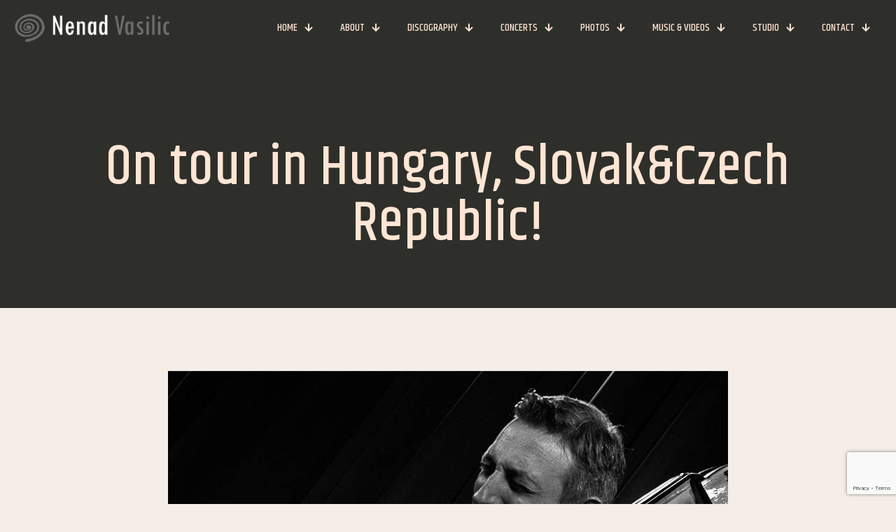

--- FILE ---
content_type: text/html; charset=utf-8
request_url: https://www.google.com/recaptcha/api2/anchor?ar=1&k=6LfkymYkAAAAACzD2u6r5FlSpJrXrSl9actla_EE&co=aHR0cHM6Ly92YXNpbGljLmNvbTo0NDM.&hl=en&v=PoyoqOPhxBO7pBk68S4YbpHZ&size=invisible&anchor-ms=20000&execute-ms=30000&cb=5l6e1g9h2lym
body_size: 48426
content:
<!DOCTYPE HTML><html dir="ltr" lang="en"><head><meta http-equiv="Content-Type" content="text/html; charset=UTF-8">
<meta http-equiv="X-UA-Compatible" content="IE=edge">
<title>reCAPTCHA</title>
<style type="text/css">
/* cyrillic-ext */
@font-face {
  font-family: 'Roboto';
  font-style: normal;
  font-weight: 400;
  font-stretch: 100%;
  src: url(//fonts.gstatic.com/s/roboto/v48/KFO7CnqEu92Fr1ME7kSn66aGLdTylUAMa3GUBHMdazTgWw.woff2) format('woff2');
  unicode-range: U+0460-052F, U+1C80-1C8A, U+20B4, U+2DE0-2DFF, U+A640-A69F, U+FE2E-FE2F;
}
/* cyrillic */
@font-face {
  font-family: 'Roboto';
  font-style: normal;
  font-weight: 400;
  font-stretch: 100%;
  src: url(//fonts.gstatic.com/s/roboto/v48/KFO7CnqEu92Fr1ME7kSn66aGLdTylUAMa3iUBHMdazTgWw.woff2) format('woff2');
  unicode-range: U+0301, U+0400-045F, U+0490-0491, U+04B0-04B1, U+2116;
}
/* greek-ext */
@font-face {
  font-family: 'Roboto';
  font-style: normal;
  font-weight: 400;
  font-stretch: 100%;
  src: url(//fonts.gstatic.com/s/roboto/v48/KFO7CnqEu92Fr1ME7kSn66aGLdTylUAMa3CUBHMdazTgWw.woff2) format('woff2');
  unicode-range: U+1F00-1FFF;
}
/* greek */
@font-face {
  font-family: 'Roboto';
  font-style: normal;
  font-weight: 400;
  font-stretch: 100%;
  src: url(//fonts.gstatic.com/s/roboto/v48/KFO7CnqEu92Fr1ME7kSn66aGLdTylUAMa3-UBHMdazTgWw.woff2) format('woff2');
  unicode-range: U+0370-0377, U+037A-037F, U+0384-038A, U+038C, U+038E-03A1, U+03A3-03FF;
}
/* math */
@font-face {
  font-family: 'Roboto';
  font-style: normal;
  font-weight: 400;
  font-stretch: 100%;
  src: url(//fonts.gstatic.com/s/roboto/v48/KFO7CnqEu92Fr1ME7kSn66aGLdTylUAMawCUBHMdazTgWw.woff2) format('woff2');
  unicode-range: U+0302-0303, U+0305, U+0307-0308, U+0310, U+0312, U+0315, U+031A, U+0326-0327, U+032C, U+032F-0330, U+0332-0333, U+0338, U+033A, U+0346, U+034D, U+0391-03A1, U+03A3-03A9, U+03B1-03C9, U+03D1, U+03D5-03D6, U+03F0-03F1, U+03F4-03F5, U+2016-2017, U+2034-2038, U+203C, U+2040, U+2043, U+2047, U+2050, U+2057, U+205F, U+2070-2071, U+2074-208E, U+2090-209C, U+20D0-20DC, U+20E1, U+20E5-20EF, U+2100-2112, U+2114-2115, U+2117-2121, U+2123-214F, U+2190, U+2192, U+2194-21AE, U+21B0-21E5, U+21F1-21F2, U+21F4-2211, U+2213-2214, U+2216-22FF, U+2308-230B, U+2310, U+2319, U+231C-2321, U+2336-237A, U+237C, U+2395, U+239B-23B7, U+23D0, U+23DC-23E1, U+2474-2475, U+25AF, U+25B3, U+25B7, U+25BD, U+25C1, U+25CA, U+25CC, U+25FB, U+266D-266F, U+27C0-27FF, U+2900-2AFF, U+2B0E-2B11, U+2B30-2B4C, U+2BFE, U+3030, U+FF5B, U+FF5D, U+1D400-1D7FF, U+1EE00-1EEFF;
}
/* symbols */
@font-face {
  font-family: 'Roboto';
  font-style: normal;
  font-weight: 400;
  font-stretch: 100%;
  src: url(//fonts.gstatic.com/s/roboto/v48/KFO7CnqEu92Fr1ME7kSn66aGLdTylUAMaxKUBHMdazTgWw.woff2) format('woff2');
  unicode-range: U+0001-000C, U+000E-001F, U+007F-009F, U+20DD-20E0, U+20E2-20E4, U+2150-218F, U+2190, U+2192, U+2194-2199, U+21AF, U+21E6-21F0, U+21F3, U+2218-2219, U+2299, U+22C4-22C6, U+2300-243F, U+2440-244A, U+2460-24FF, U+25A0-27BF, U+2800-28FF, U+2921-2922, U+2981, U+29BF, U+29EB, U+2B00-2BFF, U+4DC0-4DFF, U+FFF9-FFFB, U+10140-1018E, U+10190-1019C, U+101A0, U+101D0-101FD, U+102E0-102FB, U+10E60-10E7E, U+1D2C0-1D2D3, U+1D2E0-1D37F, U+1F000-1F0FF, U+1F100-1F1AD, U+1F1E6-1F1FF, U+1F30D-1F30F, U+1F315, U+1F31C, U+1F31E, U+1F320-1F32C, U+1F336, U+1F378, U+1F37D, U+1F382, U+1F393-1F39F, U+1F3A7-1F3A8, U+1F3AC-1F3AF, U+1F3C2, U+1F3C4-1F3C6, U+1F3CA-1F3CE, U+1F3D4-1F3E0, U+1F3ED, U+1F3F1-1F3F3, U+1F3F5-1F3F7, U+1F408, U+1F415, U+1F41F, U+1F426, U+1F43F, U+1F441-1F442, U+1F444, U+1F446-1F449, U+1F44C-1F44E, U+1F453, U+1F46A, U+1F47D, U+1F4A3, U+1F4B0, U+1F4B3, U+1F4B9, U+1F4BB, U+1F4BF, U+1F4C8-1F4CB, U+1F4D6, U+1F4DA, U+1F4DF, U+1F4E3-1F4E6, U+1F4EA-1F4ED, U+1F4F7, U+1F4F9-1F4FB, U+1F4FD-1F4FE, U+1F503, U+1F507-1F50B, U+1F50D, U+1F512-1F513, U+1F53E-1F54A, U+1F54F-1F5FA, U+1F610, U+1F650-1F67F, U+1F687, U+1F68D, U+1F691, U+1F694, U+1F698, U+1F6AD, U+1F6B2, U+1F6B9-1F6BA, U+1F6BC, U+1F6C6-1F6CF, U+1F6D3-1F6D7, U+1F6E0-1F6EA, U+1F6F0-1F6F3, U+1F6F7-1F6FC, U+1F700-1F7FF, U+1F800-1F80B, U+1F810-1F847, U+1F850-1F859, U+1F860-1F887, U+1F890-1F8AD, U+1F8B0-1F8BB, U+1F8C0-1F8C1, U+1F900-1F90B, U+1F93B, U+1F946, U+1F984, U+1F996, U+1F9E9, U+1FA00-1FA6F, U+1FA70-1FA7C, U+1FA80-1FA89, U+1FA8F-1FAC6, U+1FACE-1FADC, U+1FADF-1FAE9, U+1FAF0-1FAF8, U+1FB00-1FBFF;
}
/* vietnamese */
@font-face {
  font-family: 'Roboto';
  font-style: normal;
  font-weight: 400;
  font-stretch: 100%;
  src: url(//fonts.gstatic.com/s/roboto/v48/KFO7CnqEu92Fr1ME7kSn66aGLdTylUAMa3OUBHMdazTgWw.woff2) format('woff2');
  unicode-range: U+0102-0103, U+0110-0111, U+0128-0129, U+0168-0169, U+01A0-01A1, U+01AF-01B0, U+0300-0301, U+0303-0304, U+0308-0309, U+0323, U+0329, U+1EA0-1EF9, U+20AB;
}
/* latin-ext */
@font-face {
  font-family: 'Roboto';
  font-style: normal;
  font-weight: 400;
  font-stretch: 100%;
  src: url(//fonts.gstatic.com/s/roboto/v48/KFO7CnqEu92Fr1ME7kSn66aGLdTylUAMa3KUBHMdazTgWw.woff2) format('woff2');
  unicode-range: U+0100-02BA, U+02BD-02C5, U+02C7-02CC, U+02CE-02D7, U+02DD-02FF, U+0304, U+0308, U+0329, U+1D00-1DBF, U+1E00-1E9F, U+1EF2-1EFF, U+2020, U+20A0-20AB, U+20AD-20C0, U+2113, U+2C60-2C7F, U+A720-A7FF;
}
/* latin */
@font-face {
  font-family: 'Roboto';
  font-style: normal;
  font-weight: 400;
  font-stretch: 100%;
  src: url(//fonts.gstatic.com/s/roboto/v48/KFO7CnqEu92Fr1ME7kSn66aGLdTylUAMa3yUBHMdazQ.woff2) format('woff2');
  unicode-range: U+0000-00FF, U+0131, U+0152-0153, U+02BB-02BC, U+02C6, U+02DA, U+02DC, U+0304, U+0308, U+0329, U+2000-206F, U+20AC, U+2122, U+2191, U+2193, U+2212, U+2215, U+FEFF, U+FFFD;
}
/* cyrillic-ext */
@font-face {
  font-family: 'Roboto';
  font-style: normal;
  font-weight: 500;
  font-stretch: 100%;
  src: url(//fonts.gstatic.com/s/roboto/v48/KFO7CnqEu92Fr1ME7kSn66aGLdTylUAMa3GUBHMdazTgWw.woff2) format('woff2');
  unicode-range: U+0460-052F, U+1C80-1C8A, U+20B4, U+2DE0-2DFF, U+A640-A69F, U+FE2E-FE2F;
}
/* cyrillic */
@font-face {
  font-family: 'Roboto';
  font-style: normal;
  font-weight: 500;
  font-stretch: 100%;
  src: url(//fonts.gstatic.com/s/roboto/v48/KFO7CnqEu92Fr1ME7kSn66aGLdTylUAMa3iUBHMdazTgWw.woff2) format('woff2');
  unicode-range: U+0301, U+0400-045F, U+0490-0491, U+04B0-04B1, U+2116;
}
/* greek-ext */
@font-face {
  font-family: 'Roboto';
  font-style: normal;
  font-weight: 500;
  font-stretch: 100%;
  src: url(//fonts.gstatic.com/s/roboto/v48/KFO7CnqEu92Fr1ME7kSn66aGLdTylUAMa3CUBHMdazTgWw.woff2) format('woff2');
  unicode-range: U+1F00-1FFF;
}
/* greek */
@font-face {
  font-family: 'Roboto';
  font-style: normal;
  font-weight: 500;
  font-stretch: 100%;
  src: url(//fonts.gstatic.com/s/roboto/v48/KFO7CnqEu92Fr1ME7kSn66aGLdTylUAMa3-UBHMdazTgWw.woff2) format('woff2');
  unicode-range: U+0370-0377, U+037A-037F, U+0384-038A, U+038C, U+038E-03A1, U+03A3-03FF;
}
/* math */
@font-face {
  font-family: 'Roboto';
  font-style: normal;
  font-weight: 500;
  font-stretch: 100%;
  src: url(//fonts.gstatic.com/s/roboto/v48/KFO7CnqEu92Fr1ME7kSn66aGLdTylUAMawCUBHMdazTgWw.woff2) format('woff2');
  unicode-range: U+0302-0303, U+0305, U+0307-0308, U+0310, U+0312, U+0315, U+031A, U+0326-0327, U+032C, U+032F-0330, U+0332-0333, U+0338, U+033A, U+0346, U+034D, U+0391-03A1, U+03A3-03A9, U+03B1-03C9, U+03D1, U+03D5-03D6, U+03F0-03F1, U+03F4-03F5, U+2016-2017, U+2034-2038, U+203C, U+2040, U+2043, U+2047, U+2050, U+2057, U+205F, U+2070-2071, U+2074-208E, U+2090-209C, U+20D0-20DC, U+20E1, U+20E5-20EF, U+2100-2112, U+2114-2115, U+2117-2121, U+2123-214F, U+2190, U+2192, U+2194-21AE, U+21B0-21E5, U+21F1-21F2, U+21F4-2211, U+2213-2214, U+2216-22FF, U+2308-230B, U+2310, U+2319, U+231C-2321, U+2336-237A, U+237C, U+2395, U+239B-23B7, U+23D0, U+23DC-23E1, U+2474-2475, U+25AF, U+25B3, U+25B7, U+25BD, U+25C1, U+25CA, U+25CC, U+25FB, U+266D-266F, U+27C0-27FF, U+2900-2AFF, U+2B0E-2B11, U+2B30-2B4C, U+2BFE, U+3030, U+FF5B, U+FF5D, U+1D400-1D7FF, U+1EE00-1EEFF;
}
/* symbols */
@font-face {
  font-family: 'Roboto';
  font-style: normal;
  font-weight: 500;
  font-stretch: 100%;
  src: url(//fonts.gstatic.com/s/roboto/v48/KFO7CnqEu92Fr1ME7kSn66aGLdTylUAMaxKUBHMdazTgWw.woff2) format('woff2');
  unicode-range: U+0001-000C, U+000E-001F, U+007F-009F, U+20DD-20E0, U+20E2-20E4, U+2150-218F, U+2190, U+2192, U+2194-2199, U+21AF, U+21E6-21F0, U+21F3, U+2218-2219, U+2299, U+22C4-22C6, U+2300-243F, U+2440-244A, U+2460-24FF, U+25A0-27BF, U+2800-28FF, U+2921-2922, U+2981, U+29BF, U+29EB, U+2B00-2BFF, U+4DC0-4DFF, U+FFF9-FFFB, U+10140-1018E, U+10190-1019C, U+101A0, U+101D0-101FD, U+102E0-102FB, U+10E60-10E7E, U+1D2C0-1D2D3, U+1D2E0-1D37F, U+1F000-1F0FF, U+1F100-1F1AD, U+1F1E6-1F1FF, U+1F30D-1F30F, U+1F315, U+1F31C, U+1F31E, U+1F320-1F32C, U+1F336, U+1F378, U+1F37D, U+1F382, U+1F393-1F39F, U+1F3A7-1F3A8, U+1F3AC-1F3AF, U+1F3C2, U+1F3C4-1F3C6, U+1F3CA-1F3CE, U+1F3D4-1F3E0, U+1F3ED, U+1F3F1-1F3F3, U+1F3F5-1F3F7, U+1F408, U+1F415, U+1F41F, U+1F426, U+1F43F, U+1F441-1F442, U+1F444, U+1F446-1F449, U+1F44C-1F44E, U+1F453, U+1F46A, U+1F47D, U+1F4A3, U+1F4B0, U+1F4B3, U+1F4B9, U+1F4BB, U+1F4BF, U+1F4C8-1F4CB, U+1F4D6, U+1F4DA, U+1F4DF, U+1F4E3-1F4E6, U+1F4EA-1F4ED, U+1F4F7, U+1F4F9-1F4FB, U+1F4FD-1F4FE, U+1F503, U+1F507-1F50B, U+1F50D, U+1F512-1F513, U+1F53E-1F54A, U+1F54F-1F5FA, U+1F610, U+1F650-1F67F, U+1F687, U+1F68D, U+1F691, U+1F694, U+1F698, U+1F6AD, U+1F6B2, U+1F6B9-1F6BA, U+1F6BC, U+1F6C6-1F6CF, U+1F6D3-1F6D7, U+1F6E0-1F6EA, U+1F6F0-1F6F3, U+1F6F7-1F6FC, U+1F700-1F7FF, U+1F800-1F80B, U+1F810-1F847, U+1F850-1F859, U+1F860-1F887, U+1F890-1F8AD, U+1F8B0-1F8BB, U+1F8C0-1F8C1, U+1F900-1F90B, U+1F93B, U+1F946, U+1F984, U+1F996, U+1F9E9, U+1FA00-1FA6F, U+1FA70-1FA7C, U+1FA80-1FA89, U+1FA8F-1FAC6, U+1FACE-1FADC, U+1FADF-1FAE9, U+1FAF0-1FAF8, U+1FB00-1FBFF;
}
/* vietnamese */
@font-face {
  font-family: 'Roboto';
  font-style: normal;
  font-weight: 500;
  font-stretch: 100%;
  src: url(//fonts.gstatic.com/s/roboto/v48/KFO7CnqEu92Fr1ME7kSn66aGLdTylUAMa3OUBHMdazTgWw.woff2) format('woff2');
  unicode-range: U+0102-0103, U+0110-0111, U+0128-0129, U+0168-0169, U+01A0-01A1, U+01AF-01B0, U+0300-0301, U+0303-0304, U+0308-0309, U+0323, U+0329, U+1EA0-1EF9, U+20AB;
}
/* latin-ext */
@font-face {
  font-family: 'Roboto';
  font-style: normal;
  font-weight: 500;
  font-stretch: 100%;
  src: url(//fonts.gstatic.com/s/roboto/v48/KFO7CnqEu92Fr1ME7kSn66aGLdTylUAMa3KUBHMdazTgWw.woff2) format('woff2');
  unicode-range: U+0100-02BA, U+02BD-02C5, U+02C7-02CC, U+02CE-02D7, U+02DD-02FF, U+0304, U+0308, U+0329, U+1D00-1DBF, U+1E00-1E9F, U+1EF2-1EFF, U+2020, U+20A0-20AB, U+20AD-20C0, U+2113, U+2C60-2C7F, U+A720-A7FF;
}
/* latin */
@font-face {
  font-family: 'Roboto';
  font-style: normal;
  font-weight: 500;
  font-stretch: 100%;
  src: url(//fonts.gstatic.com/s/roboto/v48/KFO7CnqEu92Fr1ME7kSn66aGLdTylUAMa3yUBHMdazQ.woff2) format('woff2');
  unicode-range: U+0000-00FF, U+0131, U+0152-0153, U+02BB-02BC, U+02C6, U+02DA, U+02DC, U+0304, U+0308, U+0329, U+2000-206F, U+20AC, U+2122, U+2191, U+2193, U+2212, U+2215, U+FEFF, U+FFFD;
}
/* cyrillic-ext */
@font-face {
  font-family: 'Roboto';
  font-style: normal;
  font-weight: 900;
  font-stretch: 100%;
  src: url(//fonts.gstatic.com/s/roboto/v48/KFO7CnqEu92Fr1ME7kSn66aGLdTylUAMa3GUBHMdazTgWw.woff2) format('woff2');
  unicode-range: U+0460-052F, U+1C80-1C8A, U+20B4, U+2DE0-2DFF, U+A640-A69F, U+FE2E-FE2F;
}
/* cyrillic */
@font-face {
  font-family: 'Roboto';
  font-style: normal;
  font-weight: 900;
  font-stretch: 100%;
  src: url(//fonts.gstatic.com/s/roboto/v48/KFO7CnqEu92Fr1ME7kSn66aGLdTylUAMa3iUBHMdazTgWw.woff2) format('woff2');
  unicode-range: U+0301, U+0400-045F, U+0490-0491, U+04B0-04B1, U+2116;
}
/* greek-ext */
@font-face {
  font-family: 'Roboto';
  font-style: normal;
  font-weight: 900;
  font-stretch: 100%;
  src: url(//fonts.gstatic.com/s/roboto/v48/KFO7CnqEu92Fr1ME7kSn66aGLdTylUAMa3CUBHMdazTgWw.woff2) format('woff2');
  unicode-range: U+1F00-1FFF;
}
/* greek */
@font-face {
  font-family: 'Roboto';
  font-style: normal;
  font-weight: 900;
  font-stretch: 100%;
  src: url(//fonts.gstatic.com/s/roboto/v48/KFO7CnqEu92Fr1ME7kSn66aGLdTylUAMa3-UBHMdazTgWw.woff2) format('woff2');
  unicode-range: U+0370-0377, U+037A-037F, U+0384-038A, U+038C, U+038E-03A1, U+03A3-03FF;
}
/* math */
@font-face {
  font-family: 'Roboto';
  font-style: normal;
  font-weight: 900;
  font-stretch: 100%;
  src: url(//fonts.gstatic.com/s/roboto/v48/KFO7CnqEu92Fr1ME7kSn66aGLdTylUAMawCUBHMdazTgWw.woff2) format('woff2');
  unicode-range: U+0302-0303, U+0305, U+0307-0308, U+0310, U+0312, U+0315, U+031A, U+0326-0327, U+032C, U+032F-0330, U+0332-0333, U+0338, U+033A, U+0346, U+034D, U+0391-03A1, U+03A3-03A9, U+03B1-03C9, U+03D1, U+03D5-03D6, U+03F0-03F1, U+03F4-03F5, U+2016-2017, U+2034-2038, U+203C, U+2040, U+2043, U+2047, U+2050, U+2057, U+205F, U+2070-2071, U+2074-208E, U+2090-209C, U+20D0-20DC, U+20E1, U+20E5-20EF, U+2100-2112, U+2114-2115, U+2117-2121, U+2123-214F, U+2190, U+2192, U+2194-21AE, U+21B0-21E5, U+21F1-21F2, U+21F4-2211, U+2213-2214, U+2216-22FF, U+2308-230B, U+2310, U+2319, U+231C-2321, U+2336-237A, U+237C, U+2395, U+239B-23B7, U+23D0, U+23DC-23E1, U+2474-2475, U+25AF, U+25B3, U+25B7, U+25BD, U+25C1, U+25CA, U+25CC, U+25FB, U+266D-266F, U+27C0-27FF, U+2900-2AFF, U+2B0E-2B11, U+2B30-2B4C, U+2BFE, U+3030, U+FF5B, U+FF5D, U+1D400-1D7FF, U+1EE00-1EEFF;
}
/* symbols */
@font-face {
  font-family: 'Roboto';
  font-style: normal;
  font-weight: 900;
  font-stretch: 100%;
  src: url(//fonts.gstatic.com/s/roboto/v48/KFO7CnqEu92Fr1ME7kSn66aGLdTylUAMaxKUBHMdazTgWw.woff2) format('woff2');
  unicode-range: U+0001-000C, U+000E-001F, U+007F-009F, U+20DD-20E0, U+20E2-20E4, U+2150-218F, U+2190, U+2192, U+2194-2199, U+21AF, U+21E6-21F0, U+21F3, U+2218-2219, U+2299, U+22C4-22C6, U+2300-243F, U+2440-244A, U+2460-24FF, U+25A0-27BF, U+2800-28FF, U+2921-2922, U+2981, U+29BF, U+29EB, U+2B00-2BFF, U+4DC0-4DFF, U+FFF9-FFFB, U+10140-1018E, U+10190-1019C, U+101A0, U+101D0-101FD, U+102E0-102FB, U+10E60-10E7E, U+1D2C0-1D2D3, U+1D2E0-1D37F, U+1F000-1F0FF, U+1F100-1F1AD, U+1F1E6-1F1FF, U+1F30D-1F30F, U+1F315, U+1F31C, U+1F31E, U+1F320-1F32C, U+1F336, U+1F378, U+1F37D, U+1F382, U+1F393-1F39F, U+1F3A7-1F3A8, U+1F3AC-1F3AF, U+1F3C2, U+1F3C4-1F3C6, U+1F3CA-1F3CE, U+1F3D4-1F3E0, U+1F3ED, U+1F3F1-1F3F3, U+1F3F5-1F3F7, U+1F408, U+1F415, U+1F41F, U+1F426, U+1F43F, U+1F441-1F442, U+1F444, U+1F446-1F449, U+1F44C-1F44E, U+1F453, U+1F46A, U+1F47D, U+1F4A3, U+1F4B0, U+1F4B3, U+1F4B9, U+1F4BB, U+1F4BF, U+1F4C8-1F4CB, U+1F4D6, U+1F4DA, U+1F4DF, U+1F4E3-1F4E6, U+1F4EA-1F4ED, U+1F4F7, U+1F4F9-1F4FB, U+1F4FD-1F4FE, U+1F503, U+1F507-1F50B, U+1F50D, U+1F512-1F513, U+1F53E-1F54A, U+1F54F-1F5FA, U+1F610, U+1F650-1F67F, U+1F687, U+1F68D, U+1F691, U+1F694, U+1F698, U+1F6AD, U+1F6B2, U+1F6B9-1F6BA, U+1F6BC, U+1F6C6-1F6CF, U+1F6D3-1F6D7, U+1F6E0-1F6EA, U+1F6F0-1F6F3, U+1F6F7-1F6FC, U+1F700-1F7FF, U+1F800-1F80B, U+1F810-1F847, U+1F850-1F859, U+1F860-1F887, U+1F890-1F8AD, U+1F8B0-1F8BB, U+1F8C0-1F8C1, U+1F900-1F90B, U+1F93B, U+1F946, U+1F984, U+1F996, U+1F9E9, U+1FA00-1FA6F, U+1FA70-1FA7C, U+1FA80-1FA89, U+1FA8F-1FAC6, U+1FACE-1FADC, U+1FADF-1FAE9, U+1FAF0-1FAF8, U+1FB00-1FBFF;
}
/* vietnamese */
@font-face {
  font-family: 'Roboto';
  font-style: normal;
  font-weight: 900;
  font-stretch: 100%;
  src: url(//fonts.gstatic.com/s/roboto/v48/KFO7CnqEu92Fr1ME7kSn66aGLdTylUAMa3OUBHMdazTgWw.woff2) format('woff2');
  unicode-range: U+0102-0103, U+0110-0111, U+0128-0129, U+0168-0169, U+01A0-01A1, U+01AF-01B0, U+0300-0301, U+0303-0304, U+0308-0309, U+0323, U+0329, U+1EA0-1EF9, U+20AB;
}
/* latin-ext */
@font-face {
  font-family: 'Roboto';
  font-style: normal;
  font-weight: 900;
  font-stretch: 100%;
  src: url(//fonts.gstatic.com/s/roboto/v48/KFO7CnqEu92Fr1ME7kSn66aGLdTylUAMa3KUBHMdazTgWw.woff2) format('woff2');
  unicode-range: U+0100-02BA, U+02BD-02C5, U+02C7-02CC, U+02CE-02D7, U+02DD-02FF, U+0304, U+0308, U+0329, U+1D00-1DBF, U+1E00-1E9F, U+1EF2-1EFF, U+2020, U+20A0-20AB, U+20AD-20C0, U+2113, U+2C60-2C7F, U+A720-A7FF;
}
/* latin */
@font-face {
  font-family: 'Roboto';
  font-style: normal;
  font-weight: 900;
  font-stretch: 100%;
  src: url(//fonts.gstatic.com/s/roboto/v48/KFO7CnqEu92Fr1ME7kSn66aGLdTylUAMa3yUBHMdazQ.woff2) format('woff2');
  unicode-range: U+0000-00FF, U+0131, U+0152-0153, U+02BB-02BC, U+02C6, U+02DA, U+02DC, U+0304, U+0308, U+0329, U+2000-206F, U+20AC, U+2122, U+2191, U+2193, U+2212, U+2215, U+FEFF, U+FFFD;
}

</style>
<link rel="stylesheet" type="text/css" href="https://www.gstatic.com/recaptcha/releases/PoyoqOPhxBO7pBk68S4YbpHZ/styles__ltr.css">
<script nonce="9lLyQ-m_SaSj_VTnG_EayA" type="text/javascript">window['__recaptcha_api'] = 'https://www.google.com/recaptcha/api2/';</script>
<script type="text/javascript" src="https://www.gstatic.com/recaptcha/releases/PoyoqOPhxBO7pBk68S4YbpHZ/recaptcha__en.js" nonce="9lLyQ-m_SaSj_VTnG_EayA">
      
    </script></head>
<body><div id="rc-anchor-alert" class="rc-anchor-alert"></div>
<input type="hidden" id="recaptcha-token" value="[base64]">
<script type="text/javascript" nonce="9lLyQ-m_SaSj_VTnG_EayA">
      recaptcha.anchor.Main.init("[\x22ainput\x22,[\x22bgdata\x22,\x22\x22,\[base64]/[base64]/[base64]/[base64]/cjw8ejpyPj4+eil9Y2F0Y2gobCl7dGhyb3cgbDt9fSxIPWZ1bmN0aW9uKHcsdCx6KXtpZih3PT0xOTR8fHc9PTIwOCl0LnZbd10/dC52W3ddLmNvbmNhdCh6KTp0LnZbd109b2Yoeix0KTtlbHNle2lmKHQuYkImJnchPTMxNylyZXR1cm47dz09NjZ8fHc9PTEyMnx8dz09NDcwfHx3PT00NHx8dz09NDE2fHx3PT0zOTd8fHc9PTQyMXx8dz09Njh8fHc9PTcwfHx3PT0xODQ/[base64]/[base64]/[base64]/bmV3IGRbVl0oSlswXSk6cD09Mj9uZXcgZFtWXShKWzBdLEpbMV0pOnA9PTM/bmV3IGRbVl0oSlswXSxKWzFdLEpbMl0pOnA9PTQ/[base64]/[base64]/[base64]/[base64]\x22,\[base64]\\u003d\\u003d\x22,\[base64]/DsMOXbMK/flFEaE0nw79lU8KNwp/DnGVTJMKJwoAjw70yDXzCg11fe18RADvComtXahjDizDDk314w5/DnVNVw4jCv8KeaWVFwp/CosKow5Frw7l9w7RRUMOnwqzCpjzDmlfCn1Vdw6TDnmDDl8KtwpYEwrk/[base64]/Dn1vDucO3w7nDlFbDnkvDrFbCs8K3w4hgw5MIHUoZCMKLwofCvQHCv8OcwrrCuSZeIUtDRRjDvFNYw7/DijRuwpF6N1TCisKcw7jDlcOYZWXCqAHCnMKVHsOWF3skwoHDgsOOwozCkksuDcOHEsOAwpXCq2zCujXDkn/CmzLCti1mAMKfM0V2HyIuwpp5a8OMw6cYccK/YyoCamLDvSzClMKyJC3CrAQkPcKrJVbDgcOdJWPDq8OJQcOnEBguw6PDsMOidQnCusOqf3zDl1s1wqNbwrpjwqc+wp4jwqoPe3zDnlnDuMODIicIMCDCkMKowrkTD0PCvcOfQB3CuRTDm8KOI8KCCcK0CMO/w5NUwqvDnVzCkhzDjyI/[base64]/w4DDpQfCnMODSSphMGnDh8KXwrBNw5EYwrHDgjxgTsKiPMK2Sk7CmGguwrjDu8OYwqQBw6luQcOPw71pw618wpozd8Kdw4nDo8KPX8O/IGbCiCw7wpDCgzrDhMKNw4U8MsKkw4jCviE5IGrDqh1AHEPDnUlAw7XCtcO/[base64]/d8OHfHXDtMOmAhxNwqMRThlPVMKdUsKKH1TDuTQ3U0zCum5ow6JXP0fDn8OzMcOhwqrDgnHDlsOlw5/CoMK6DRstwpzCocKJwqFtwpZxB8KROMKwc8K+w6xHwqjDgzvClMO0EzbCi3bDoMKHOh7DkMODbsO1wpbCicONwr8iwoNjZmzDn8OMJy82wrnCiE7CkmjDmUkfEisVwpfDtk4gA3nDiwzDrMO9di9WwrR6HyhndMOVRcOtYHvCtVHCksOUw6chwoNBTnFxwqIew4/CpDLCuG8ELcOZLHoYwrFePcK3PMOrwrTClGpcw65Hw73DnBXCoU7Dk8K/BAbDuHrCtH9owrkZfRfCkcKiwoMpS8Opw5fDqyvCrmrCrkJqRcORL8O7ScOlWDlyOFN2wpESw4/DgiwlM8OCwpHDhcKKwqI8f8OiFcKlw4M8w58YDsKvwp/[base64]/Co8K+w7YleMOKwo7DpD3DiMO8fsOkHSbClcOuXQLDrcKcw61SwrvChMOxwrcrDBLCusKqbWIUw7DCnShCw6zDrjJwWUoOw714wqNMR8OaC1vClnnDucOVwq/Cmh97w7LDr8Kdw6bCl8O9SMOTcEDCtcK4wrbCs8OHw4ZKwpfCnwclch9vw6fCvsKnMiZnJsOjw4QYfWXDv8KwTWLCjB9SwpEgw5R/w4RHSywWw4XDgMKGYAXDvSoIwqnCnylTU8ONw6PCqMKswp96w5luD8OkNE/DoGfDgB1kIMKJw7New7bDnzM/w5tXTMO2wqHCjsK4VRTDhFcFwqfCkh19w61ia1/Du3/CtsKkw6LCt0fCqxvDjSJaesKFwprCjcKEw5PCqwkdw4rDnsO/WSHClcOYw6jCgcObTks6woLCj1BQMU9VwobDj8OIwpDCrUBRDijDux7Cj8K3A8KYE1xbw6zDi8KRPsKUwolFw55/w5XCoVTCrH8xFCzDtcKkc8KTw44Qw5jDtSDDrFgZw6/ClHDCpsKIA10yRjVFc13Dln9kwpPDqGrDtsOTw7/Dqw/DuMKmZcKRwqLCqsOLIMOdBxbDnREGR8OFaUTDkMOIQ8OYH8Kqw6PCncKXwpYsw4TCqVHChBBOYyVeSGzDt2vDm8ORccOQw6nCrsKUwpvDkcKLwqtpWgETIBR2XUMgPsO/wrXDmFLDi016w6Ruw67DncOsw5wiw6DDrMK/[base64]/DiTQDw7EyUAZGwqg3worDoxXDuQ8+LW0swqbDgMKJw5d8woIeOsO5wqYxw4nDjsOww5PDoEvDl8OOw5PCtX8xNzHCg8KGw7lGV8OZw4lrw5bClydww6oCTXZtFMOVwqpJwqTCo8KEw7NwaMOUFMOWd8KrGUNPw5ESwpvCssOFwrHCjVDCo0hmbT1rw4zCv0Ikw71/JcK9woJIS8OYORFgTH0FD8KNwrTClHwAJsKPw5FlZsO7XMKuwpbDkyY0w5HDtMOAwr4qw59GQsOvwq7DgALDnMKqw47DksOYBcOBcjXDoTrCnBPDqsKBwrnCg8Kiw4VEwocRw7DDuWzDoMO2wqTCrwnDvsK+C3Ahwr8/w4dyW8KZw6QOOMK6w5vDhwzDsCDDlSoJw71sw5TDgT7DiMKDX8O1wqfCrcKkw4A5FUvDoCBfw5B0wqhSwqpSw6U1CcKSBRbCr8OCwprCkMKadzwUwpxSQRVXw4XDvGXCk3g2ZcOeC0fCuWrDg8KOwojDsAYRw67Du8KJw7ExTMK/[base64]/Cgj5JM8ObwqrCgsOTw5TCssK1w7VPw4UVwr5Iw4Jhw43CswZLwqxwFyfCscOBVMO5wpdFw57DqTh+w6Jkw6fDvAbDsDTCn8KIwqNbOsK4J8KwAy7ChMKeT8O0w5Fbw4LCuTtowrBDClrDnlZYw6IRejZ7WGPCncOowr/DgcO/fzFTwoTDtRAnQsOeQzF8w7ctwqnCnWTDpmDDp23DocKqwr8Lw59pwpPCtsO+f8OuchfCvcKGwoxcw4kMw4QIw4BDw4B3woZcw79+NlgDw48eKVMOZS/Cp0k1w7vDs8Okw7vCjMKTF8ODacOcwrBEwqRcKE/CjSE9Clg5wqzDrA0Yw4LDl8KKw6woQCJawojCv8KQTW3DmcKFB8KhCXrDp20KCy7DmMOTSWN/[base64]/MyBeaVNNPlzCl2vCnC7Ci0PDqH4DM8K2NcK3wpHCqDrDjlfDj8K4ZBDDj8KrI8KawrnDhcK6C8OREsKxw5s7FG8Ww6LDslfCt8KTw77CvC/CliDDiiNkw7XCtcKlwqgqJ8KIw7XCvWjDnMOpLy7DjMO9woIxVAVXT8KgEU09w4V0YsOlwqzCh8KQM8KDw6/DjsKLwpPCkxNsw5dmwpYYwpnCgcO0RG7Ct1jCo8KZUTMOw5tYwoh/LcKTWhoIwojCqsOaw6whLBx/bsKkWcKmVcKJfzEIw7xFw5haZ8K0fMOeIcOJdMO3w6tww7nClcKzw6DCoCg/IcOzw60Aw7PChMKFwqllwpJpbAo7cMOpwq4Zw5MgCzfDjGHCrMOwNBHClsOtw7TCj2PDoRBEIxI+WhfCn3/[base64]/WA18NnDDgMOZe8KdDlo9TCTCgMOzGT9UAWIwwqkyw5UKK8O3wphgw4fDij1qSEXCs8Ohw70KwrpAAiMaw4PDgsKLD8KbchTCusOXw7TCucKww6nDrMK8wqHCvw7Dj8KTwpUPwonCpcKSIXbCiiVzcsO/wo/Dt8OIw5kbwoRkDcOIw5x9RsOhasOhw4DDuRMiw4PDnMOcT8K4wolFNlgywrY9w6zCi8ObwonCohrClsOfaDzDrMOWwo7DrmZKw5IXwp1uT8K9w7EnwpbChjQXbylbwo/DtkrCnkwbwoAMwqXDqMOZJcKfwqs1w5RDX8OIw6pHwpA3w4rDjX/CncKsw79XMAwxw4Z1NRnDlSTDqFtfDiFrw71BMypbwoEbO8O4SMKhwoLDmEbDtcKWw5TDk8K4wrwmbgzCkEV1wocDJsOUwqfClG1xKzrCmMO8E8OOMBYBw7nCtk3CgXRAwq1owqXClcOTSSkqPkxlMcOBcMKLLcK/w5DChcOBw4s6wp8CX2jCocOEKAolwrLCuMKuFXcjf8KeU2rCvy5VwpcuNMKCw5Mdwq80IlxuUAAswrMacMKYw7jDsDkofiTCu8K/T0PCmMOlw5dXZAtvH3XDtG3CtMK0w77DicKIU8OUw4IMw4TCpMKbO8Ozc8OsGR1pw5BRCsOlwqtow4nCqg/Cp8KJF8KMwqPDmUTDsGbCvMKjR3wPwp4SdXXCtE7ChBjCgcKzUyxPwoDCv1XCncOJwqTDqMKLN3gXV8Ogw4nCij7Dp8OWJEF9wqMywqXDuwTCrCtZCcO7w4XChcO4MmvDmcKBXhXDqsOVUQjCrcOcA3XCh2NwHMKgQ8Ojwr3DkcKYwpbCmlHDncKhwqF0XcK/wqspwrfCiFXCryrDn8KzJg7Csi7Dl8OwIm7Di8O/w73CvAEZKMOQVlLDu8KmS8KOJ8KUwolDwr00wozDjMK0wq7Ct8OJwqEEw4rDisOSwovCtjTDsVlUXwFuWmlBw6BdesOtwot0w7vDgVwSVCvCqFAEw6JDwpdnw6zDgBLCmG06w4nCt3sQwqvDsQPDl09pwqh4w6Quw4g5dnXCn8KJPsOowr/Cq8KYw59NwpV/[base64]/Cu8OEwpwwBDrCiUxkWws5wqTDmcKTI8ORwpjCjSFEwpENWRvDtcOjU8O4CsO1fMKJw4/DhWRdw5/Du8Ktw69tw5HCl0/CtsOvXsO0w5Yowq/CiXvDhlxzfzjCpMKlw6ASZl/CsEvDm8KHSRrDkX8FYivDoAHChsOHw4xnHwABNMKuwpjCkG9Swo7Cu8Ocw7Q8wpN5w4wswpQNNsKvwpnCv8O1w4sVOCRjAMKSW2vCncKnVMOuw4Qxw5Euw5VeWkwnwrjCqsOqw5/DhHwVw7F7wrd1w58uwrvCr0DCoyLDi8KkdFfCnMOQdl/[base64]/DtcK8QDUpw5U9w5bDncKTdcKgRiXCjxNtw5AVfC/CkSM4csOvw7TDiEvCnARwSsOqKABMwojDjkAvw5grV8K5wqfCj8K3J8Ocw53Cu2TDuXRVw4ZrwojDucO+wrNmQcK7w5bDiMKSw7E2PsKLecO3NnrDpD7CqMKOw49pUMOSKMK3w7ILdsKtw7vCsXJyw4/DlRnDgSEFCDEPw40OZMK4wqPDh1rDi8K/[base64]/[base64]/U8KFwptWAcOew5HCv8Kwf8Kcw5ItCcK/[base64]/DlcKYTcOYwqUBwrPCjU3Do0LDpMK7PR/Dp8O3eMOCw7zDhlVDGnLChsO9Y1nCm1pJw4vDnsK0eE3Dl8OJwoI1wrQtJ8KkJsKHQHLCmF7CoRcow51xTHfDv8KXw7TCucOHw7zCgsOVw6MWwqIiwq7CqcK0woPCq8OywoBsw7XCiA3CjUZXw4rCsMKLw5zDg8K1wqvDi8KvTU/Di8KvZHcUdcKZEcO5XgDCgsKBwqpKw5HCgMKVwpnDsj8CU8KJJMKXworCgcKbNxnCkhVzw6/[base64]/CjVjDvMOmV0AuwpZuw4zCm2VzHhEkRsKdGzjCs8OkRcOuwotsS8OGwo4yw67DvMKVw6Ufw7wew5AVXcOEw7B2BhvDiz92wps/w5fCqsKGPwkXXMONNwfDoW/CtSVgCDk3wrhhwqLCpgzDp37DtXEuwoLCnG3ChjNhwpUNw4HCuSjDiMKjw5c4BBQ2McKHwo3Ct8OGw7TDgMOuwp7Conh7dMOiw699w4zDrcKtDkp9w7/DikA4O8KAw4LCt8KCDsKjwrV3AcKOF8K1TEJCwpoaA8Kqw4LDvgnCucO+QToNMGYbw7fDgwtXwrfDlAVWXMKYwpB/VMOQw5/DiE/DsMKBwpbDthZFDDXDtcKeZEPDl0ZAJx/DrMOhwovChcOJwqnCqGLCnMKRdQbCnsKvwopKw6jDuXtaw5oBHMO5dcK8wqjDu8KleVh8w4zDmRchazJkP8KPw4VUdMOqwq3CnlLDuBV8fMKUGRjCncKpwpTDpsOtwqTDp0JCTQgxHwh5AMKzw5t/WnLDvMKFBMKbTznCjlTCkTnCkMK6w57CijXCscK7wqLCqMKkPsOOPcOmFGPCtGwTfsKhw5LDqsKAwp7DmsKnw7x0w7I1w7DClsK0SsKNw4zCm1LCmsObYl/DnMKnwowRZF3CpMKCHMKoCsKZw4bDvMKqcE/[base64]/Dkgo6w6rDrjokwpN2HMKlwpcjw4Z3dcOAa37Cvh1Dd8KQw57CssOTw5DCtsKxw61sbivCgsOPwpvCthlvVsOzw4ZhfcOHw7dtbMKIw4HDhiQzw4VJwqTClT5LU8KVwq/DsMOwKsOKwofCi8KpLcOsw4/[base64]/DtS9seS/CuMOgwpA6Ri5Pw6XChEIAwpDCg8KzDsO5wqgIwq1xwrxTwqZEwpXDgBfCu13DiQnDgQrCqzZWP8ONK8KOcUfDpijDkQZ/EcK/woPCp8KKwqA+UcOhOMOvwrrCl8K0LhXDr8OJwqMtwqpGw5jDrsOGVlTClcKEDsOvw4DCtMKzwr8ywpAXKw7Ch8K9VVfDlxfCjkILUBt6YcOIwrbCiFNKa1PDvcKJUsOPEMOQSyEeUBk4KAXDk3PDr8KZwo/CpsKdwr84wqbDsxnCjznCkyfCssOSw6vCmsORwoUQwrJ6FRZRclxww5vDhxzDtizCinnClsKmFBtPdH5SwoMywotVXcKCw5YgVnvCisKdw6jCosKBacO6acKDw4rDi8K6woTDqDrCncOIw7XDpcKVAGQYwq7CrMOLwo3DtwZCw5PDtsK1w5/CriMiw4RHHsOwSCPCo8Kiw4QDRMOjfm7Dom5fCUNxbsK2w7FqFiDDqkDCpiBIHl13SzbCmsOTwoPCuFLCuSciYFt/[base64]/DoBcqw7AeNMKjw6MObn81w4bDksKDHsOtw74aBAjCgcO8LMKfw4XCocODw5t9F8OFwofCvMKha8KWdy7DgMKgworCijzDmRTCkcKswo3CosOqf8O0wo/CncOdUErCrmvDnXfDgcO4wqN8woXDnQgYw5AVwpJ6CMKlwrTDs1DDv8KlbcObPCwGT8KjPVfDgcOsMTMzMcKjBcKRw7Zrwq/[base64]/w65PDw/DtnsCw4fDj8KEwr5oF8KTw60hXhrCngFzInZcwo3CsMKaQXouw7DDj8Kqw4vCh8OTVsKSw4/DrsKXw4siw4fCs8OIw6sMw53Cu8OTw7XDsQxnw5DDrzXCn8OUb07CilLCmAvCtC4bA8KzIQjDtzZCwpxuw4lSw5bDinwswqpmwofDvMORw69pwovDjMKdMCdfY8KGXMOeFMKsw4rCh3LCmyPCmDwfwpvDsUrDohVOacKTw4fDoMKHw4LCscKIw6DDtMODN8KYwonDgQ/DtTTDsMKLVcK9DsOTLhZSw6jDjETDrsOPNMOwbcKbYwolXcKMX8OjZ1TDnS9ze8Kbw6rDmcOJw7nCg00Mwr4jw6xlw7NDwr/DjxbDszMpw7vDqQfCp8OedhcYw693w4ogwoMnM8KvwrQ3McKTwovCoMKzRsKGLTN7w4DCh8KcBDItBVfChMKEw5zCnATDhhjDt8KwACvClcOjw4jCtRI2XMOkwpcTZl0TdMOlwrzDhzDDgW4ww5V0O8KZEzUQwr7DuMOoFGAEUxrCtsKfE33DlCvChsKHSsOVVX8/[base64]/[base64]/Cm8KiwoESCMK6wr7DocKVHkjDkcK2Sj1sw6JbLGvDisOoB8OVwprDv8K4w47Ctjs0w6/[base64]/Dg05pX3rCkQckwpJNwofDjndmwo8TAD1gwqlnwp/Dh8K2woDDhS5sw409NcKyw6V6F8KgwqfCqMKkYMO/w6YrBkgxw5PDucO0RhfDgMKuwp57w6bDhlQ3wq5PMMKVwqzCo8K8HsK9Az3CtQh7d3LCgMK+S0bDulXDocKGwo3DrsO9w5YCSx7CoWDCvEIzwrh/C8KlLMKJCW7DvcKhwogMwrNyRG7CrUvDvsKTGwxwBAMldUzCm8Kcwq4Gw5XCqMOOwq8vBgI+P1hLRMObDsOPw59nKsKCw7sQw7V4w5nDrFnDowzCsMKxGmAIw5/CpXJFwoPDh8Kdw5JNw6l9TsOzwqp2NcOFw6QGwoTClcO8XsKowpbDmMOmbsOAK8KtScK0EjHCrFfDnhBJwqLCoAl/H13CqMOJLcOdw7plwrQuacOgwqfCqsKOZgDCvC56w6jDqBbDnFUlw7Baw73CsGwhciQOw5/[base64]/[base64]/CksKfUlYecHlSw7rCsxvDgXzDiUcmdcKAXCzCn25LXsK6NMOnGsOmw4PDv8KbaEQGw6HDisOkw6gNUjNCX3PCpRFiw6LCrMK/WXHCmGRSHyXDu1TDiMOZPho+aVjDi2J1w4oBwprCpsOMwo7CvVTCvsKdSsOTw4zClgQNwprChFfDpXAWU2fDvydLwq0UQ8Osw68vwolewqYlwodlw5pJTcKBwqYYwonDiiM9TBjDisKYbcOAD8O5w4kxPcO9TC/CgX9rwrHClAzCrnVZwqhsw70LRkQuFS/DqgzDqMOuGcOofRHDisKiw6tQEBpRw5DCo8OLcSPDkAVUw6/DiMKUwrvCl8KpA8KjQ1g9ZRFDwowuwpdMw60uwqLCgWDDt1fDgwRRw47DjE0Iw6F0YXBBw6XDkBLDusKfARpCO2/Dg1vDqsKyNFPDhMOcw5ViLBArw6sFWcKKHMKtw4l0w6MtUMO2UMOZwo5aw6nDvHnDgMKKw5UsXsKdwqtzb2HCulAaCMO2EsO4AsOdG8KTbm/[base64]/DsiZ9w69PScKYbCsAX8Olw4PDoMO4worDqMOzYMO2wromT8OGw5nDgsK9w4nDmQMUBBLDiEB8wpfDjHLCtAM1woJzAMODwp3CjcOlw6PCsMKPA0LDo38MwrvCq8K8GMOjwq07w4zDrXvDmy/Do1XCoE9la8KPex3Dq3Ayw77CnSM6wqhxwpg2IRTCg8OFJsKWCMOfdsO8SsKyRsOGdC9UJ8KgVMOYQUNrw4/CiAzDmVHDm2LCrnDChz5Ew6QMYcOhUlVSw4PDgih5V2XCol8rw7LDpG7DqsKbw6vCq1xSw67CiTg5wrvCu8OGwoTDoMKEHkvCuMO1BSwDw5oiwqdUw7nDjWTCk3zDjF1GAsKGw5AmW8K2woI+e1nDgMOqEgprK8KEwo3Duw3Csgo0BGhGw6/CtsOLasKRw6lAwrZywostw7hkTsKCw6/DiMO/[base64]/PxTCg8KGaiXCnGvCqldjCMKQwoXCtGjDvHA/Ix7Cs2/DscKBw6AKImRVdMOpe8KXw5PCt8OIPlDDqRTDg8KxJMORwp7DjsKzZWnDi1TDmxlWwrrCpsKvKcO4Tml+fWjDosKTGMO4A8KhIU/Cs8KvCMK7aTHDlxnCtMOnQcKdw7V9wonClsKOw6LDoBhJJl3DgjJpwpbCv8KgV8KVwqHDgTPCucKuwprDjMKLJ2nDi8OqD1h5w7UaAGDCk8Osw6bDjcO7aVljw4ATw4jDnXN7w68VLW7CpSFLw4HDvxXDujXDqsKkaj/DqsO5wozCjMKEwqgGEDNNw40HF8OsT8OfCVzClMK5wqzCpMOKAMOXw78JMMOdw4fCi8K+w6xIJcKvXsKFfSLCoMOVwpEEwo8ZwqfDpljDhcOKw7bDvBHCoMKCwqnDgsKzBMOhZ2REw53CkzAdLcKXwonDtcOaw4jCsMKoCsKpw4/Di8OhD8OlwrLCssOkwpfDiSgRB2IDw77CkTfCunsow4olOzVZwrYmTcOTwq8NwpzDgsKcO8KKMFRiQVPCi8OQIQF4SMKIwqo2A8O2w6LDiHgZU8K/fcO9wqbDlhTDjMODw5MlJcOBw4HDpS5sworDssOKwpwxHQdNaMO4XV/Cjk4hwp97w7bCsDTDmV7DhMK2w6M3wp/DgHvCoMKjw5fCuQrDpcKdMMOEw6krAnTCs8KEEA0Kw6U6w7zCisKZwrzDoMOIZcOhwpd5SGHDocOcacO9e8OFd8Ozw77CkwDCosKgw4TCjHplMHAkw7xvSRTCrsKwL3RnOWVGwq57w6HCisK4Dm/CnMKwMEHDocOWw6HCrnfCjsKKRMKrc8Kewqlqwpdww4HDpy7Cr3XCrMKQw5RmX3Z0PMKUwprDnVzDksOzWDLDpltuwpjCpMKbwpcfwr3Ci8OCwqDDjzfDnXQ9V1DCjwcTOcKIUMO/w74XUsKXEsOjAVgqw7LCqsKjQDrCp8KpwpMPfHDDv8Ovw6B4wr0uIcKINcKdHhHClVI/KsKjw7rClwhsVsK2LMO2w6NoRMO9wq1VAHAfw6gDElrDqsOqw4obODvDtmhmHDjDnyEbCsOUwqfCrywYwpjDg8Ktw6FTOMKgw7/CsMOfL8K2w5HDpRfDqQALdsKawpoxw6ZiacKcwrM/P8KSw5fCnCpPABfCtz0FTypTw57CuCLCt8O3w7rCpkQMYcKpWyzCtkbDvCjDhyrDoDfDrcO/w7DDvAQkwrxRHsKfwofCsDfDmsOGfsOfw4rDgQgFeELDvcOTwovDt2g0bWDDlcKDJMKNw40vw5zDl8KqXUnDlmfDvwHClcKPwrzDuX5UU8OEbcO1AMKCwq1twpzCgjDDlcOkw5R4BsKhe8KbcsKdRcOhw4lkw6Rowp1LTMO+wonDk8KGwpN6wrDDocK/w4VSwpE6wpN+w4vDmXMZw51Yw4rDtcKJwr3ClBrCsknCgw/DmQLDnMOXw53DkMKEwpVfBiE6AxB9TXfCnBnDhsO1w4rDpcOeHMK1wqxHbGXCsGAEcgjDoHhJTsOIE8KuKjLCimPDmArCgnzDpBjCosKPMHh2w7XDn8O+ITDCt8KyNsOIwpdGw6fDjsKTwr3Cg8Oow6nDl8OrPsK0XibDmMK1TSwrw4bDgSHDlcKOCcKgw7YFwo/Cq8KVw7MiwrPDlk8XO8Ocw6ESA1QGf2YNZCkzfMO0w6paUynDh0LCryUFH0PCuMOWw5tmSXZowpYiREFzcQVnwrxJw5YJwqoLwpvCpwnDoHnCsQ/[base64]/[base64]/[base64]/BSEqwoUZPiDCs3TDq8OpUMK/wrLDuGjDrMOnw40lw6Qtw7oVwp9yw7fDkRJpw6ZJYj5iw4XDsMKww4TDpsKpwqTDhMOZw4YJSDwkQMKLw64RZUdsQWdwH2fDu8KmwqEeDMKTw6E9esKUQRbCmB7Ds8KjwrTDuUEBw5jCvQxaGMK8w7/DsnIvM8OAfEzDlMKSw4rDp8KkacOEesOdw4bCthTDsng8JTXCrsKQD8K1wqrCmHTClMKxw5hkw4DCjWDCmhXCpMOBecO6w6EWcsKRw5jDrsOGwpF9wqjDiDXCrwxWEQ4wFWZDVcOLdyHCsC7DssOuwpDDj8O1wrhzw67CqVA3wot0woPDr8KRQhQ/GMKDesO7Q8OXwqTDusOBw6XCt27DiBdzI8OVFMOpVcKbTsOBw7/[base64]/CpH/DrsOMU8O3w7zClMOGZxFfwq7DucOyX17DmSN3w6jCpjoHwrJSJFvDrBRKw7wKHFjDn0rDvXHCk3dVEGdNIMOXw5tQKMKoSHHCusOlwojCssOsRMKoOsKMwqXDi3nDmsO4Ozcgw6nDjH3Dg8KzAcKNKcOmw7XCt8KPBcOKwrrChsO/XMKSw7/CiMKQwovDosKvXTNYw5/DoRnDpsKYw44HNsKkw4YLZ8KvD8KAPAbCi8KxBsOIfMKswosMcMOVwoDDgztowokmDDcdGcOxVWvCh1wMEcO/HMK7w5jDmSzDgUjDo0BDw4TCkltvwqzCoBMpISfDssKNw4Jgw4U2PxfCgTFMwpHChiViNE3Dh8Ofw4XDmCxvYMKKw4RFw4TCm8Kawq/[base64]/[base64]/wrQTwq1hw7IKPHxgDHwQUMKCw6rCicOtQFXCuT3DkcO4w4BXwpLCh8KydwTCv39xdsOGLcOOXDTDqXgMMMOyNS3Cs0/CpWQGwoI7J33DhxZLwq8cRSHDhUrDqsKfTRLCo3/DsnHCm8OYFEooMkc/[base64]/ClcKcJwbCmyPClxYMwrPDlEEKEcO+wqnDoSMHJhJvw67DtcONOC4uGcKPM8Knw47CulfDocOkO8OQw5pYw4fDtsONw4zDl2HDqgDDlsODw4LCn2jCuk/CqcKwwp4Hw6dgwrRDVh11w6jDnsKrw7NuwrDDlsKuBsOrwpkQDsOxw5IyFVbCkGx6w49kw599w5Ujwo7ChcO0IR3DsWbDpTbCpD3Dh8KOwovCq8OLWsO6UMOsRnxGw6htw6DCiU/DgMOtBMOlw4F+w57Dng5BODrDlhPCkzpgwoDCnjIcIzbDoMKQfDlnw6J7cMKpG3/CsBV4B8Ojw5F3w6rCo8KCLDPDvMK0wp5ZMMObTnrDphlYwrh6w4VTLUMAwozDssOWw74eJkhPHmLCicKXDcKbSMOlw45FKzwnwq4Mw6zDlGcQw6jDs8KUAcO6L8KCHcKpQ2LCm0Yoc1/DosKMwp03BMO9w4jDhsK4dG/CknvDucKAFsO4wq0Ewp/Cr8O4wrHDtcK5QMO1w4/Cl34facOxwo/Dh8OYKQ3Dt0YpAcOuPXYuw6DDjcOOQAPDhVwffcOBwqBtRnZJUCbDj8Onw7dbe8K+J1PCtn3Ds8KPw48ewqkMwp7CvGTDp35qw6TCnsKXw7lsLsKxCMOIIibCtMOGJXIXw71iJVQxbkPChMKdwoU8bU54PcKvw6/CqH3DkMOEw4FJw4hYwobDocKgI28Yd8OtBhTCgBfDtsODw7EcGn/Cr8K7Zz7Dv8Kzw4oOw7RVwqsBHG/DksOgMsKPd8Ome1ZzwrLDr1tTdUjCr3x9dcK5NwVcwrfCgMKJGkHCnMKWH8Kvw6fDrcKbBMOXwohjwrvDm8KgcMOVw4jCqMOPRMKnPwPCiT/CmUkbf8KQwqLDqMKlw4oNw5cwLsOPw453ZWnDqTpYaMOhBcKECjYowrs0XMOsBsOgwrnCj8OCw4RSbCLDr8OCw6bCjkrDghXDqcK3HsK8woLDol/Dp1vDqkLCkngUwqU3acKlw5nCsMOawpsKwo/DjsK8XxBvw45LXcOZe059wo8Jw7fDmGUDQXPCmmrCocKzw70dZsOiwrRrw6cGw7/Ch8KbaH4Ewq3CqGtNdcKMBsKKCMOfwqPCg3wgaMKUwprCksOJQX9gw6DCqsOywoN5MMODwpDCoWYSSULCuA/DicO7w7gLw6TDqsKZwqfCjBDDklXCmw/Cl8OewrVsw7UxWcKVwqgZayMxa8KfG3RLDcKuwo1Ew53CoBbDm1PDvy7Di8KNwrTDvX3CtcKhw7nDi27DscKtw5jCoxMSw7cHw5t/w5cecF0xOsKlwrAIw77DssOIwonDh8KWeAzCh8K9RisWUMOqbsOGZsOiwoRnEcKTwrAIDgDDnMKLwqzChDBzworDow7DiwPCrS4yKWJxwo7CiFbDhsKqAMO9woghFMKkLcO/wrbCsmlTZUQqAsKWw5MewrNIw61Tw7jDnUDCvcKzw5Vxw7XCjmhPw5EKdcKVIAPCv8Ouw5nDuRHChcKSwrrChFx9woRmw4gzwqF1w7UeLcOTG2HDlB7Co8O0P3/[base64]/UGgvw4wkFsKLOsK7Wx7DjMKXw6nDl8OfJ8O4L0Q5G1AZwr7CtSU7w7zDol7ChQk5wpzCicOLw7HDixfDgcK0LHQiE8KDw7fDhFpzwqHDg8ObwoPDksKHGDDDiERpLwNkXAjDnF7CoXLDmHI7wrE3w4jDs8OlSmkdw4/DicO/w6o8Q33DgMKmFMOCFsOrA8KbwqB5IG8Qw7xow6/Do2/DvMKJdsKpw7vDksKYwozDiDReN2Yuw6QFO8K1wrpyPwHDh0bCtMOvw6DCosKcw5nDjsOkMSTDjMOhwo7CvEXDosOEHlfDoMODwq/DkQ/[base64]/CtU9xeXHCnEPCusOKw6NpwrHCuU3DlMOMwqfCjcKOfypHwrbCosO/TcOPwp7DsjnCvlnCicK+w4TDtMKRFmTDi2DCgEjDpcKiBsO6b0paW3oZwo/DvyxBw7vDl8OdXsO3w4jDkGJ9w6p5dMK+wo4ibSpoLzbCvCvCpX8wWcOjw6tSdcOYwrg1VizCm3Azw6LDpMKSKMKmVcKVI8KzwpbCncK6w6JOwpARUsOxb2/DtENxwqHDkjHDtAULw4MfQ8OswpFgwqfDrsOkwqV+UhgGw6DCm8OqajbCq8KnQcODw5gyw51QL8OXAMOhIsKlwr8KRsK1HjPCt30HdG0rw4XDgEEAwqrCocKPbcKJLcOswqjDsMOhJnPDisOBDXctw5nDrMOpNsOdBn/DlMKxZizCuMKHwqdjw5Bcwp3DgcKJVmpdK8OqVkDCuGVZL8KdNjbCgMKVwq5IOzHCnG/Drn/CgzbDvDN/w7YCwpbCtlzCqFFJUsKOICgJw6HDt8K2MGrDhSnCh8KOwqMzwqFNw6UmbwjCnmTCuMKIw6JVwoIqcWwhw40SIsOmaMOubcOKwq1sw7zDqTUjw4vDicKgG0PCn8O2wqdjwprCvMOmO8OoYQTCkyvDoGLCu3XCpEPDnXxrw6lOwofCpcK8w68ww7VkJsOoFWh+w4/[base64]/DgjrCpSfChBVBVMKYw7EKwpodw5AbwrZmwo3DrC7DqnJhIQ9hdTPDhsOjfMONQnfCpMKjw7xWP1oLFMOTw4gbNWpswo0IJMO0w543I1DCvkPCoMOCw4JqTsOYAcOLwp7Dt8KJwr8xSsKyScOFPMK9w7UQBMOnNgYlM8KxMg/ClMOtw6VCM8OIPT3DhsKUwobDo8KvwrhneBNdCBBbwqDCl2Qlw5YcZlnDni/DhsKGKsOtwonDh1tOcRvCoX3Di2DCscOIF8Ovw7HDpiLChxnDtsOKSnw6dsOXCMKycT8bVgJLw6zCpzRrwpDCgcOOwrUaw6jDvcKrw68WEggxKMOMwq/[base64]/[base64]/[base64]/CtsO/w63CkRxvPAI0wrTCvWUMw7HDrEzDu8KtwqlDTgTCosOkCg7DvcO8aU/ClFbCql12U8Kxw6TDkMKQwqZvAsK1XcKOwrM6w4PCjn1AZMOPV8OBZQA0w5nDsnVTwqsEBsKCAMOzGEvCqm0uEMKXwo/CmRzCnsOmfcO5dnc/I303w6xddzLDqHkzw5fDiWDDgWpYCSXDtADDm8Olw4kzw4PCt8KBKsOQZhNEXsOrwrQBHXzDuMKDEcKdwpfCoSdxE8Ogw5o4f8KdwqYQVjAuwqxfw4LCs1NFeMKxw6XDt8O7NcKlw4NgwohIwqJww6EhIiIVwpDCi8O/[base64]/[base64]/CjMKtwoAKLUEoP8Krw4fDhzHDmsO/wrcsWULCgFh4w6tXwrZiIcOsNj/[base64]/CrE/[base64]/[base64]/w5g9acOSw6dIw5dOwr1cBsO/OsKhw6VCVS1Dw4NtwoDCscOib8OmSxLCtcOIwoVMw4/DjsKNd8Opw4nDqcOMwpUiw6zChcODGW3DhHUtwovDp8KWeyhJbMOeI2PDqMKYwqpew5fDlMKZwr4SwqLCvl9Jw7dIwpQywrJFMzHDijrCj1vDlw/CkcOdNxHCukASecKUc2DCs8Ogw4dKG1tFIn9JEsKXw7XCicOnbVPDk2cCDV4deF/CqCNWfg0+QCg8X8KTFUDDt8OnHcKgwrXDi8Kqf2QmeyPCgMOZW8Kdw7vDsmPDt0PDvsOxwpHCkzwLAcKXwr/ClT7Cm3XDuMKowpnDmMKZaEdzYUHDjFsZXi5YC8OLwqrCrFFHRRVkSTrDvsK3ZMOSP8O6GsKEfMOPwrsYaQ3DscOMXlLDkcK3wpspJcOowpBWw6/ChGpKwp7DgWcQHMODXsOSQMOKaAnClSbCpD5Dw7bCugjCum48OGnDq8KuacOZWinDpFF7LcKTwr1HBDzCnjV4w4VVw43Co8O1wrJ4XmTCkB/Coy04w6PDlzl9wonCmGJUw5TDjkFZw4jDnyMFwoxUwoQMw7sGwoxWw6w/c8KpwrPDpmnCoMO7P8KCWsKYwqzCrSZ4WQw2V8KbwpTCi8OWAcKtwo9iwoZDFgNcw5rCllADwqbCvgZAw5XCkEFIw7pqw7rDlxACwqwbw4LCkcKsXFTDkD9/ZsORTcK4wp7DqsOwNTUeGMKiw4LCujvClsKnw5/[base64]/DucOow7ANDsKBAsOYTMKaw6klWsKpw77DvMKjRsKBw7DCvcOyFFjDisK7w7k4An3CvDTDow4DC8O3U1Qlw6vCgWPCksOYCmvCjQV/w6RmwpDClcKVwrTCr8K/aALCrE7CpcKOwqvCpcOzfMOVw4cVwqXDvcK6LEo+SgQNWMKVwpTDmlvChGTDsjMQw5p/wpvCgMOoVsKdCjzCr043T8K6wqjCp2ordCh/w5bCsBpzwoRFXznDliTCr0dbLcKew4fDoMKdw4Q/X1LDmMOIw53CmsOxUsKPccOLIMOmwpPDs1rDpBjDgsO+EMOdHwPCsApnL8OWw6pnHcO/w7VrNsKZw7F9woJ8A8O2wq7Dn8KDejgtwqXCksKvGjHDoFXCv8OsVTvDmCttI3RRw5rCmF/DkhjDrzJJdw/DuBbCsHRLehwnw7LDjMO4b1nDmWx8OitEWMOMwqzCtFRLwpkHwqoow7kLwrjCtcONFhDDiMKDwrsXwofDiWMIw6Z3NEMSCWrCn3LDuHgaw7k1dsO5BxUGw47CncOuwqXDmw8ACsOZw55RYhAxwrrCkMKzwrPDosOiw4XClsKvw5vDvsOGW3Vlw6rCjzU/fxDDiMOLWsOlw5PDvMOUw55lw5rCiMKjwrvChsKzAFXCgCcuw4rCqnbCiUDDmMO8w6QlbsKSSMK/NVDDnitKw4/Cs8OAw69lw4LDn8KWw4PDqVM7dsO9wrTCm8Orw7F9Y8K7fzfChMK9Dz7CisKgScKUYQhwC3Vyw7oefzlSXMOYPcK3w5LCpcOWw6gpbcONEcKTEiNzAsKnw7rDjHbDgnfCoXHCn1RvKcKEYcO1w69Xw4w/[base64]/HsOtVsKQwovCojbCpsOWw7hYMhNpeE7CmW4Sw6TCrsOkwqfCjnZhwqnDly9lw6jChQB6w40ZasKKw7ZOPsKow5AvQSEyw6TDhmxoLWssdsOKw5AdViR0YcK9VyrCgMKzVE7DsMKDAMKRfX7DgsKMw6BdAMKYw7FKwp/[base64]/CrxUrwq0KSnbCj2/DhgYVwo/DocOOdQJKw7FdMXbCmcO2w6TCuB/DojLDrTPCscOtwr5Ow6dOw43DtSvClMKmc8KOwoImaG5sw7IbwqVyTnRRJ8Kow4VAwr7DhnM8wrrDvnPDhlrCqnw4wrvCoMKhwqrCsx03w5d5w75uScOLw7zCnMKBwoLCmcKzL2FZw6HDpcKTfDbDgsK/[base64]/DuAnDnDTCnEYpw6/[base64]/[base64]/[base64]\\u003d\x22],null,[\x22conf\x22,null,\x226LfkymYkAAAAACzD2u6r5FlSpJrXrSl9actla_EE\x22,0,null,null,null,0,[21,125,63,73,95,87,41,43,42,83,102,105,109,121],[1017145,333],0,null,null,null,null,0,null,0,null,700,1,null,0,\[base64]/76lBhnEnQkZnOKMAhk\\u003d\x22,0,0,null,null,1,null,0,1,null,null,null,0],\x22https://vasilic.com:443\x22,null,[3,1,1],null,null,null,1,3600,[\x22https://www.google.com/intl/en/policies/privacy/\x22,\x22https://www.google.com/intl/en/policies/terms/\x22],\x22W6A8owv9rFAxadr27xXdgf/6FTuKv3cDzSLCjYKFy7M\\u003d\x22,1,0,null,1,1768666898058,0,0,[74,137,119,252],null,[66,60,184,189],\x22RC-lHgOdL2to34TxQ\x22,null,null,null,null,null,\x220dAFcWeA4ZnrWcR5hml-ZUu-eAy8jQy3ypTUX7Hjb-epmkRFpTT4vyuC4zwkH0sDvC7VYEIi__R3iPHnIp4uJDHMPfAT2IIbnYuQ\x22,1768749698128]");
    </script></body></html>